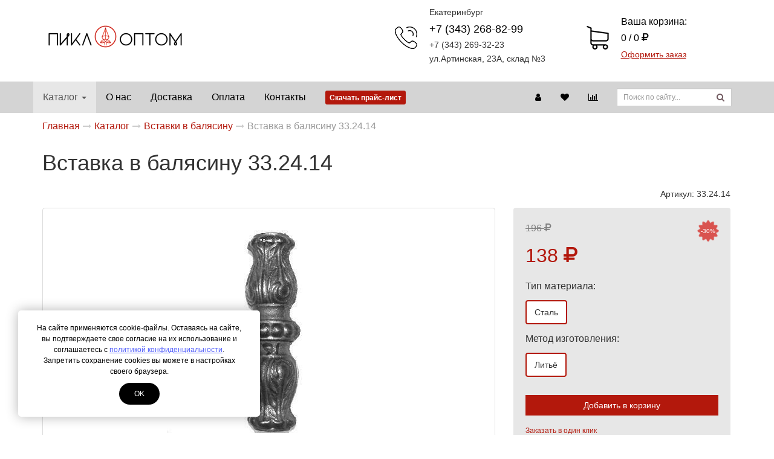

--- FILE ---
content_type: text/html; charset=UTF-8
request_url: https://pika-optom.ru/catalog/vstavki-v-balyasinu/vstavka-v-balyasinu-33.24.14.html
body_size: 11295
content:
<!DOCTYPE html>
<html lang="ru">
<head>
	<meta http-equiv="Content-Type" content="text/html; charset=utf-8" />
	<meta http-equiv="X-UA-Compatible" content="IE=edge">
	<meta name="viewport" content="width=device-width, initial-scale=1">
	<meta name="MobileOptimized" content="320"/>
	<meta name="HandheldFriendly" content="true"/>
	<meta name="yandex-verification" content="891b49d8c703e9ba" />
	<title>Вставка в балясину 33.24.14 - Кованые элементы оптом и в розницу</title>
	<meta name="description" content="">
	
	<meta name="robots" content="all" />
	<link rel="canonical" href="https://pika-optom.ru/catalog/vstavki-v-balyasinu/vstavka-v-balyasinu-33.24.14.html"/>

	<meta property="og:title" content="Вставка в балясину 33.24.14 - Кованые элементы оптом и в розницу">
	<meta property="og:description" content="">
	<meta property="og:image" content="https://pika-optom.ru/assets/cache/images/assets/snippets/phpthumb/320x320-noimage.b2b.jpeg" />
	<meta property="og:image:width" content="320">
	<meta property="og:image:height" content="320">
	<meta property="og:type" content="website" />
	<meta property="og:url" content="https://pika-optom.ru/catalog/vstavki-v-balyasinu/vstavka-v-balyasinu-33.24.14.html" />

		<link href="/assets/images/logo/favicon1.ico" rel="icon" type="image/x-icon" />
	<link href="/assets/images/logo/favicon1.ico" rel="shortcut icon" type="image/x-icon" />

	<base href="https://pika-optom.ru">
<link rel="stylesheet" type="text/css" href="/assets/min/min_1751613573.css" /><style>
							body {
								font: 16px/1.7 Arial, sans-serif;
							}
						.container-bg {background: #FFFFFF !important;}
							#header .bg-header {
								background-color: rgba(255, 255, 255, );
								z-index:0;
							}
						
							.text-primary,
							a,
							.btn-link {
								color: #B3180C;
							}
							.btn-primary,
							.bg-primary,
							.dropdown-menu > .active > a,
							.dropdown-menu > .active > a:hover,
							.dropdown-menu > .active > a:focus,
							.progress-bar,
							.label-primary,
							.slider-handle {
								background-color: #B3180C;
							}
							#nprogress .bar{background:#B3180C;}
							#nprogress .peg{box-shadow:0 0 10px #B3180C,0 0 5px #B3180C;}
							#nprogress .spinner-icon{border-top-color:#B3180C;border-left-color:#B3180C;}
							.list-group-item.active, .list-group-item.active:hover, .list-group-item.active:focus {
								background-color: #B3180C;
								border-color: #B3180C;
							}

							.btn.btn-city-phones,
							.btn.btn-city-phones:hover,
							.btn.btn-city-phones:focus {
								color: #B3180C;
							}
							.btn.btn-city-phones {
								border-bottom:1px dashed #B3180C;
							}
							
							a:hover,
							a:focus,
							.btn-link:hover,
							.btn-link:focus,
							.span-link:hover,
							.span-link:focus {
								color: #b3400c;
							}
							.btn-primary,
							.filter-checkbox-btn label::before,
							.filter-radio-btn label::before {
								border-color: #B3180C;
							}
							.filter-checkbox-btn label::after,
							.filter-radio-btn label::after {
								border: 1px solid #B3180C;
							}
							.btn-primary:hover,
							.btn-primary:focus,
							.btn-primary.focus,
							.btn-primary:active,
							.btn-primary.active,
							.container-phones .dropdown-item.active,
							.open > .dropdown-toggle.btn-primary {
								background-color: #b3400c;
								border-color: #b3400c;
							}
							.payment-method-btn input:checked+label .after,
							.payment-method-btn input:checked+label .after:hover{
								border:5px solid #B3180C;
							}
							.modifications-btn input:checked+label .after,
							.modifications-btn input:checked+label .after:hover{
								border:2px solid #B3180C;
							}
							.pagination > .active > a, .pagination > .active > span, .pagination > .active > a:hover, .pagination > .active > span:hover, .pagination > .active > a:focus, .pagination > .active > span:focus {
								background-color: #B3180C;
								border-color: #B3180C;
							}
							.pagination > li > a, .pagination > li > span {
								color:#B3180C;
							}
							.pagination > li > a:hover, .pagination > li > span:hover, .pagination > li > a:focus, .pagination > li > span:focus {
								color:#b3400c;
							}
							a.thumbnail:hover, a.thumbnail:focus, a.thumbnail.active {
								border-color: #B3180C;
							}
							.sweet-alert button {
								background-color: #B3180C;
							}
					</style>
<script>var swalConfirmBtn = "B3180C";</script>
</head>
<body>
	<div class="helper-blur"></div>
	<div class="container-body">
		<div class="container-bg">
<header class="container-fluid visibility-hidden wow fadeIn" id="header" itemscope itemtype="http://schema.org/WPHeader">
	<div id="header-top" class="hidden-lg hidden-md hidden-sm">
		<div class="container">
			<ul class="header-user list-unstyled hidden-side-collapse-body">
				
			<li><a href="/cabinet.html">Вход</a></li>
			<li>/</li>
			<li><a href="/cabinet/signup.html">Регистрация</a></li>
		
			</ul>
			<div class="pull-left visible-xs">
				<button type="button" class="btn btn-default btn-nav" data-toggle="collapse-side" data-target="#main-menu">
					<span class="icon-bar one"></span>
					<span class="icon-bar two"></span>
					<span class="icon-bar three"></span>
					<span class="icon-name">Каталог</span>
					<span class="icon-second-name">Скрыть</span>
				</button>
			</div>
		</div>
	</div>
	<div class="bg-header">
		<div class="container">
			<div class="row">
				<div class="col-lg-3 col-md-3 col-sm-4 col-xs-6 header-logo text-center vcenter">
					<a href="/"><img src="assets/cache/images/systems(1)/240x-logo1.fc7.png" title="Кованые элементы оптом и в розницу" alt="Кованые элементы оптом и в розницу" class="img-responsive" /></a>
				</div><!--
				--><div class="col-lg-3 col-md-3 vcenter hidden-xs hidden-sm">
					
				</div><!--
				--><div class="col-lg-3 col-md-4 col-sm-5 hidden-xs text-center vcenter">
					<div class="header-phone">
						<div class="phone-container">
							<div class="phones-container"><div class="container-phones">
							<div class="btn-group">
								<p class="small mb0">Екатеринбург</p>
								<div class="dropdown-menu">
									<span data-target="phone-0" data-toggle="tab" class="dropdown-item active">Екатеринбург</span>
								</div>
							</div>
						<div><div class="tab-phones active" data-id="phone-0"><a href="tel:+73432688299" class="phone"><span itemprop="telephone">+7 (343) 268-82-99</span></a><p class="small">+7 (343) 269-32-23
ул.Артинская, 23А, склад №3</p></div></div></div></div>
						</div>
					</div>
				</div><!--
				--><div class="col-lg-3 col-md-2 col-sm-3 col-xs-6 header-cart vcenter">
					<a href="cart.html" class="cart-container">
						<span class="block">Ваша корзина:</span>
						<span class="block cart-button">0 / 0 <i class="fa fa-ruble"></i></span>
						<span class="span-link text-primary">Оформить заказ</span>
					</a>
				</div>
			</div>
		</div>
	</div>
</header>
<div class="container-fluid visibility-hidden wow fadeIn">
	<div class="navbar navbar-default side-collapse in" id="main-menu" role="navigation">
		<div class="container">
			<div class="navbar-collapse">
				<ul class="nav navbar-nav navbar-main" itemscope itemtype="http://schema.org/SiteNavigationElement">
				<li class="dropdown-submenu active isactive"><a href="/catalog.html" class="dropdown-toggle2" itemprop="url">Каталог<!--noindex--> <i class="caret"></i><!--/noindex--></a><ul class="dropdown-menu" itemscope itemtype="http://schema.org/SiteNavigationElement"><li><a href="/catalog/balyasiny-osnovnye-stolby.html" itemprop="url">Балясины, основные столбы</a></li>
<li><a href="/catalog/venzelya-kolca.html" itemprop="url">Вензеля, кольца</a></li>
<li><a href="/catalog/vinograd-loza.html" itemprop="url">Виноград кованый, лоза</a></li>
<li class="active isactive"><a href="/catalog/vstavki-v-balyasinu.html" itemprop="url">Вставки в балясину</a></li>
<li><a href="/catalog/dekorativnye-paneli.html" itemprop="url">Декоративные накладки и панели</a></li>
<li><a href="/catalog/dekorativnye-elementy.html" itemprop="url">Декоративные элементы</a></li>
<li><a href="/catalog/zaglushki-kryshki-na-stolby.html" itemprop="url">Заглушки, крышки на столбы</a></li>
<li><a href="/catalog/korzinki.html" itemprop="url">Корзинки (фонарики)</a></li>
<li><a href="/catalog/listya-kovanye-shtampovannye-i-litye.html" itemprop="url">Листья кованые</a></li>
<li><a href="/catalog/nakonechniki-navershiya.html" itemprop="url">Наконечники, навершия</a></li>
<li><a href="/catalog/osnovanie-balyasin-podpyatniki.html" itemprop="url">Основание балясин (подпятники)</a></li>
<li><a href="/catalog/piki-kovanye-litye.html" itemprop="url">Пики кованые</a></li>
<li><a href="/catalog/polusfery.html" itemprop="url">Полусферы</a></li>
<li><a href="/catalog/cvety-kovanye.html" itemprop="url">Цветы кованые</a></li>
<li><a href="/catalog/obzhimnaya-polosa-prokat-vitaya-truba.html" itemprop="url">Художественный прокат</a></li>
<li><a href="/catalog/shary-stalnye-pustotelye.html" itemprop="url">Шары металлические</a></li>
<li><a href="/catalog/kovanye-izdeliya.html" itemprop="url">Кованые изделия</a></li>
<li class="last"><a href="/catalog/coputstvuyushhie-tovary.html" itemprop="url">Cопутствующие товары</a></li>
</ul></li>
<li><a href="/about.html" itemprop="url">О нас</a></li>
<li><a href="/delivery.html" itemprop="url">Доставка</a></li>
<li><a href="/payment.html" itemprop="url">Оплата</a></li>
<li class="last"><a href="/contacts.html" itemprop="url">Контакты</a></li>

					<li class="liked-link hidden-lg hidden-md hidden-sm">
						<a href="/liked.html">Избранное</a>
					</li>
					<li class="compare-link hidden-lg hidden-md hidden-sm">
						<a href="/compare.html">Сравнение товаров</a>
					</li>
					
					<li class="search-link hidden-lg hidden-md hidden-sm">
						<form class="search navbar-form" data-wow-delay="0.3s" action="/search.html" method="GET">
							<div class="search-group">
								<input class="form-control input-sm" name="search" value="" placeholder="Поиск по сайту..." type="text">
								<button class="btn btn-sm" type="submit">
									<i class="fa fa-search"></i>
								</button>
							</div>
						</form>
					</li>
					
					<li><a href="/assets/files/catalog-pika-optom.pdf" target="_blank"><span class="label label-primary label-price">Скачать прайс-лист</span></a></li>
				</ul>
				<ul class="nav navbar-nav navbar-right hidden-xs">
					<li class="user-link" data-title="Личный кабинет">
						<a href="/cabinet.html"><i class="fa fa-user" aria-hidden="true"></i></a>
					</li>
					<li class="liked-link" data-title="Избранное">
						<a href="/liked.html"><i class="fa fa-heart" aria-hidden="true"></i></a>
					</li>
					<li class="compare-link" data-title="Сравнение товаров">
						<a href="/compare.html"><i class="fa fa-bar-chart" aria-hidden="true"></i></a>
					</li>
					
					<li>
						<form class="search navbar-form" data-wow-delay="0.3s" action="/search.html" method="GET">
							<div class="search-group">
								<input class="form-control input-sm" name="search" value="" placeholder="Поиск по сайту..." type="text">
								<button class="btn btn-sm" type="submit">
									<i class="fa fa-search"></i>
								</button>
							</div>
						</form>
					</li>
										
				</ul>
			</div>
		</div>
	</div>
	<div id="navbar-after" class="visible-xs" data-toggle="collapse-side" data-target="#main-menu"></div>
</div>
<div class="container-fluid" id="main-container">
	<!--LAjax:#main-container-->
	<nav class="breadcrumbs visibility-hidden wow fadeIn"><div class="container"><ul class="breadcrumb" itemscope itemtype="http://schema.org/BreadcrumbList"><li itemprop="itemListElement" itemscope itemtype="http://schema.org/ListItem"><a href="/" title="Пика Оптом" itemprop="item"><span itemprop="name">Главная</span></a></li><li itemprop="itemListElement" itemscope itemtype="http://schema.org/ListItem"><a href="/catalog.html" title="Каталог" itemprop="item"><span itemprop="name">Каталог</span></a></li><li itemprop="itemListElement" itemscope itemtype="http://schema.org/ListItem"><a href="/catalog/vstavki-v-balyasinu.html" title="Вставки в балясину" itemprop="item"><span itemprop="name">Вставки в балясину</span></a></li><li class="active"><span>Вставка в балясину 33.24.14</span></li></ul></div></nav>
	<div itemscope itemtype="http://schema.org/Product">
		<div class="container">
			<h1 class="visibility-hidden wow fadeIn" itemprop="name">Вставка в балясину 33.24.14</h1>
			<div class="row visibility-hidden wow fadeIn">
				<div class="col-sm-8 vcenter">
					
		
		<div class="inline-block">
			<div class="rating-count-container" itemprop="aggregateRating" itemscope itemtype="http://schema.org/AggregateRating">
				<span class="rating-star-product mr10"></span>
				<a href="/catalog/vstavki-v-balyasinu/vstavka-v-balyasinu-33.24.14.html#/reviews" class="count-reviews-product text-primary"></a>
				<meta itemprop="ratingValue" content="" />
				<meta itemprop="reviewCount" content="0" />
			</div>
		</div>
	
		
	
				</div><!--
--><div class="col-sm-4 vcenter">
				
				<p class="text-right small">Артикул: <span class="vendor">33.24.14</span></p>
				
				</div>
			</div>
			<div class="row product-container">
				<div class="col-sm-8">
					<div class="images-block visibility-hidden wow fadeIn">
						<div class="owl-item">
	<a href="assets/images/katalog/vstavka/33_24_14.jpeg" class="thumbnail main-product-link" data-color="undefined"><img itemprop="image" src="assets/cache/images/katalog/vstavka/750x-33_24_14.e59.png" class="img-responsive main-product-img img-fly" /></a>
</div>
						<div id="owl-product-images" class="owl-carousel owl-theme">
							<div class="item">
	<a href="assets/images/katalog/vstavka/33_24_14.jpeg" data-color="undefined" data-url-full="assets/cache/images/katalog/vstavka/750x-33_24_14.e59.png"><img src="assets/cache/images/katalog/vstavka/120x120-33_24_14.046.jpg" class="img-responsive thumbnail" /></a>
</div><div class="item">
	<a href="assets/images/katalog/vstavka/33_24_14-1.jpg" data-color="undefined" data-url-full="assets/cache/images/katalog/vstavka/750x-33_24_14-1.e59.png"><img src="assets/cache/images/katalog/vstavka/120x120-33_24_14-1.046.jpg" class="img-responsive thumbnail" /></a>
</div>
						</div>
					</div>
				</div>
				<div class="col-sm-4 product-details" itemprop="offers" itemscope itemtype="http://schema.org/Offer">
					<form action="catalog/vstavki-v-balyasinu/vstavka-v-balyasinu-33.24.14.html" method="POST" class="product-add-to-cart">
						<input type="hidden" name="id" value="746">
						
						
			<span class="oldprice">196 <i class="fa fa-ruble"></i></span>
		
		<span class="price text-primary" data-price="138">138 <i class="fa fa-ruble"></i></span>
		
		 <span class="label-discount">-30%</span>
		
			<p>Тип материала:</p>
		
					<div class="modifications-btn">
						<input id="modifications-flamod104-1" name="flamod104[]" value="1" data-price="0" class="modifications-input" type="radio">
						<label for="modifications-flamod104-1">
							<i class="after bg-primary"></i>
							<p class="title">Сталь</p>
						</label>
					</div>
				
			<p>Метод изготовления:</p>
		
					<div class="modifications-btn">
						<input id="modifications-flamod107-1" name="flamod107[]" value="3" data-price="0" class="modifications-input" type="radio">
						<label for="modifications-flamod107-1">
							<i class="after bg-primary"></i>
							<p class="title">Литьё</p>
						</label>
					</div>
				<div class="clearfix mb20"></div>
	
	<meta itemprop="price" content="138">
	<meta itemprop="priceCurrency" content="RUB">
	<link itemprop="availability" href="http://schema.org/InStock">

						
						
					<div class="count-helper">
						<div class="count-helper-container">
							<div class="count-helper-container-content">
								<p>Выберите количество:</p>
								<input name="count" class="form-control number mb20" value="1" min="1" max="99" type="number">
								<div class="btn-group">
									<div class="btn-group">
										<button type="button" class="btn btn-primary btn-in-count-helper" data-mode="add" data-id="746"><span class="hidden-sm">Продолжить</span><span class="hidden-lg hidden-md hidden-xs">Ок</span></button>
									</div>
									<div class="btn-group">
										<button type="button" class="btn btn-default btn-in-count-helper" data-mode="cancel">Отмена</button>
									</div>
								</div>
							</div>
							<div class="count-helper-container-status">
								<svg class="checkmark" viewBox="0 0 52 52">
									<circle class="checkmark-circle" fill="none" cx="26" cy="26" r="25" />
									<path class="checkmark-check" fill="none" d="M14.1 27.2l7.1 7.2 16.7-16.8"/>
								</svg>
								<p class="mt20">Товар добавлен в корзину</p>
								<div class="btn-group">
									<div class="btn-group">
										<button type="button" class="btn btn-default btn-in-count-helper" data-mode="clear"><span class="hidden-sm">Продолжить</span><span class="hidden-lg hidden-md hidden-xs">Ок</span></button>
									</div>
									<div class="btn-group">
										<a href="/cart.html" class="btn btn-primary">В корзину</a>
									</div>
								</div>
							</div>
						</div>
					</div>


						
						
							<button class="btn btn-primary btn-block mb10" type="submit">Добавить в корзину</button>
							<span class="fast-order text-primary" data-toggle="modal" data-target="#modal-order">Заказать в один клик</span>
						
						
	<div class="product-liked-compare-container">
		<div class="product-liked-container">
			<div class="product-liked">
				<input id="product-liked-746" name="liked" value="746" data-mode="" type="checkbox" >
				<label for="product-liked-746">В избранное</label>
			</div>
		</div>
		<div class="product-compare-container">
			<div class="product-compare">
				<input id="product-compare-746" name="compare" value="746" data-mode="" type="checkbox" >
				<label for="product-compare-746">К сравнению</label>
			</div>
		</div>
	</div>

						
			<div class="product-delivery-info-container">
				<ul class="list-unstyled"><li><a href="/catalog/vstavki-v-balyasinu/vstavka-v-balyasinu-33.24.14.html#/delivery">До транспортной компании</a> завтра и позже, <span class="text-success">бесплатно</span></li><li><a href="/catalog/vstavki-v-balyasinu/vstavka-v-balyasinu-33.24.14.html#/delivery">Доставка по Екатеринбургу</a> завтра и позже</li><li><a href="/catalog/vstavki-v-balyasinu/vstavka-v-balyasinu-33.24.14.html#/delivery">Самовывоз</a> сегодня, <span class="text-success">бесплатно</span></li></ul>
			</div>
		
					</form>
					<div class="modal fade" id="modal-order" tabindex="-1" role="dialog" aria-labelledby="modal-order-label" aria-hidden="true">
						<div class="modal-dialog modal-sm">
							<div class="modal-content">
								<div class="modal-header">
									<button type="button" class="close" data-dismiss="modal" aria-hidden="true"><i class="fa fa-times"></i></button>
									<h4 class="modal-title" id="modal-order-label">Заказать в один клик</h4>
								</div>
								<div class="modal-body ajax-container" id="modal-order-container">
									<form id="orderForm" method="post" action="catalog/vstavki-v-balyasinu/vstavka-v-balyasinu-33.24.14.html">
	<input type="text" id="lastname" name="lastname" class="empty" value="" />
	<input type="hidden" name="formtitle"  value="Заказ товара в один клик" />
	<input type="hidden" name="formid"  value="orderForm" />
	<input type="hidden" name="title"  value="Вставка в балясину 33.24.14" />
	<input type="hidden" name="product"  value="https://pika-optom.ru/catalog/vstavki-v-balyasinu/vstavka-v-balyasinu-33.24.14.html" />
	<input type="hidden" name="pageid"  value="746" />
	
	<fieldset>
		<div class="form-group input-group">
			<span class="input-group-addon" data-toggle="tooltip" data-placement="top" title="Укажите ФИО"><i class="fa fa-user"></i></span>
			<input class="form-control" placeholder="ФИО" name="name" type="text" required="required" value="" />
		</div>
		<div class="form-group input-group">
			<span class="input-group-addon"><i class="fa fa-phone"></i></span>
			<input class="form-control" placeholder="+7 XXX-XXX-XXXX" name="phone" type="text" required="required" value="" />
		</div>
		<div class="checkbox-btn mb20">
			<input type="checkbox" name="privacy" id="privacy-link-order"  value="1"  />
			<label for="privacy-link-order" >Я даю своё согласие на обработку моих персональных данных согласно <a href="/privacy.html" class="privacy">Политике конфиденциальности</a> сайта<i class="after bg-primary"></i></label>
		</div>
		<button type="submit" id="submit-for-email" class="btn btn-md btn-primary btn-block ajax-form">Отправить</button>
	</fieldset>
</form>
								</div>
							</div>
						</div>
					</div>
				</div>
			</div>
		</div>
		<div id="product-offer-information" class="container-fluid bg-light-gray mb-30 mt20">
			<div class="container-fluid bg-gray box-shadow-bottom" id="menu-tabs2">
				<div class="container">
					<ul id="nav-product-content" class="nav nav-tabs">
						
						<li role="presentation"><a href="/catalog/vstavki-v-balyasinu/vstavka-v-balyasinu-33.24.14.html#/content">Описание товара</a></li>
						<li role="presentation"><a href="/catalog/vstavki-v-balyasinu/vstavka-v-balyasinu-33.24.14.html#/specification">Характеристики</a></li>
						<li role="presentation"><a href="/catalog/vstavki-v-balyasinu/vstavka-v-balyasinu-33.24.14.html#/reviews">Отзывы <span class="badge"></span></a></li>
						<li role="presentation"><a href="/catalog/vstavki-v-balyasinu/vstavka-v-balyasinu-33.24.14.html#/delivery">Доставка</a></li>
						<li role="presentation"><a href="/catalog/vstavki-v-balyasinu/vstavka-v-balyasinu-33.24.14.html#/similar">Похожие товары</a></li>
					</ul>
				</div>
			</div>
			
			
			<div class="container-fluid nav-product-tab-container active" id="tab-content">
				<div class="container nav-product-tab" itemprop="description">
					<p>Внешний вид и технические характеристики могут незначительно отличаться от заявленных.</p>
				</div>
			</div>
			
			
			<div class="container-fluid nav-product-tab-container active" id="tab-specification">
				<div class="container nav-product-tab">
					
			<div class="row">
				<div class="col-lg-9">
					<table class="table table-hover">
		
				<thead>
					<tr>
						<th colspan="2"><h2>Характеристики</h2></th>
					</tr>
				</thead>
				<tbody>
			
					<tr>
						<td>Высота</td>
						<td>
							<ul class="list-unstyled">
				
								<li>125 мм</li>
					
							</ul>
						</td>
					</tr>
				
					<tr>
						<td>Ширина</td>
						<td>
							<ul class="list-unstyled">
				
								<li>35 мм</li>
					
							</ul>
						</td>
					</tr>
				
					<tr>
						<td>Посадочное место</td>
						<td>
							<ul class="list-unstyled">
				
								<li>отв. Кв15 мм</li>
					
							</ul>
						</td>
					</tr>
				
					<tr>
						<td>Вес элемента</td>
						<td>
							<ul class="list-unstyled">
				
								<li>0.32 кг</li>
					
							</ul>
						</td>
					</tr>
				
				</tbody>
			
					</table>
				</div>
			</div>
		
				</div>
			</div>
			
			
		<div class="container-fluid nav-product-tab-container active" id="tab-reviews">
			<div class="container nav-product-tab">
				<section id="comments">
					<h2><i class="fa fa-comments-o"></i> Отзывы</h2>
					<div class="container-fluid"><div id="testimonials"></div></div>
					<div class="container-fluid ajax-container" id="review-container-form">
						<form id="reviewForm" method="post" action="https://pika-optom.ru/catalog/vstavki-v-balyasinu/vstavka-v-balyasinu-33.24.14.html#/reviews">
	<input type="text" id="lastname" name="lastname" class="empty" value="" />
	<input type="hidden" name="formid"  value="reviewForm" />
	<input type="hidden" name="pageid"  value="746" />
	<input type="hidden" name="parent"  value="0" />
	
	<fieldset>
		
				<label class="hidden-in-comment">Общая оценка</label>
				<div class="rating hidden-in-comment">
					<label><input type="radio" name="rating" title="5 stars"  value="5"  /> 5</label>
					<label><input type="radio" name="rating" title="4 stars"  value="4"  /> 4</label>
					<label><input type="radio" name="rating" title="3 stars"  value="3"  /> 3</label>
					<label><input type="radio" name="rating" title="2 stars"  value="2"  /> 2</label>
					<label><input type="radio" name="rating" title="1 star"  value="1"  /> 1</label>
				</div>
				<div class="form-group">
					<label for="review-name" >Укажите ФИО</label>
					<input id="review-name" class="form-control" placeholder="ФИО" name="name" type="text" required="required" value="" />
				</div>
				<div class="form-group">
					<label for="review-email" >Укажите e-mail</label>
					<input id="review-email" class="form-control" placeholder="E-mail (не публикуется)" name="email" type="text" required="required" value="" />
				</div>
				<div class="form-group hidden-in-comment">
					<label for="review-pro" >Достоинства</label>
					<textarea id="review-pro" class="form-control" placeholder="Что вам понравилось" name="pro"></textarea>
				</div>
				<div class="form-group hidden-in-comment">
					<label for="review-contra" >Недостатки</label>
					<textarea id="review-contra" class="form-control" placeholder="Что не оправдало ваших ожиданий" name="contra"></textarea>
				</div>
				<div class="form-group">
					<label for="review-comment" >Ваш комментарий</label>
					<textarea id="review-comment" class="form-control" placeholder="Ваши впечатления" name="comment"></textarea>
				</div>
			
		<div class="checkbox-btn mb20">
			<input type="checkbox" name="privacy" id="privacy-link-review"  value="1"  />
			<label for="privacy-link-review" >Я даю своё согласие на обработку моих персональных данных согласно <a href="/privacy.html" class="privacy">Политике конфиденциальности</a> сайта<i class="after bg-primary"></i></label>
		</div>
		<div class="clearfix"></div>
		<button type="submit" id="submit-for-email" class="btn btn-primary answer-ajax-form">Оставить комментарий</button>
	</fieldset>
</form>
					</div>
					<button class="btn btn-default btn-answer empty" id="answer-comments"><i class="fa fa-pencil-square-o"></i> Написать новый отзыв</button>
				</section>
			</div>
		</div>
	
			
			<div class="container-fluid nav-product-tab-container active" id="tab-delivery">
				<div class="container nav-product-tab">
					<h2 class="mt0 mb30">Условия доставки</h2>
					
			<div class="table-responsive">
				<table class="table table-bordered table-striped table-hover">
					<thead>
						<tr>
							<th>Метод доставки</th>
							<th>Срочность</th>
							<th>Возможные дни</th>
							<th>Стоимость</th>
							<th>Дополнительные условия</th>
						</tr>
					</thead>
					<tbody>
						<tr><td>До транспортной компании</td><td>На следующий рабочий день</td><td>пн.-пт.</td><td><i class="text-success">бесплатно</i></td><td>&mdash;</td></tr><tr><td>Доставка по Екатеринбургу</td><td>На следующий рабочий день</td><td>пн.-пт.</td><td>500 <i class="fa fa-ruble"></i></td><td>&mdash;</td></tr><tr><td>Самовывоз</td><td>В день заказа</td><td>пн.-пт.</td><td><i class="text-success">бесплатно</i></td><td>&mdash;</td></tr>
					</tbody>
				</table>
			</div>
		
				</div>
			</div>
			
			 
			<div class="container-fluid nav-product-tab-container active" id="tab-similar">
				<div class="container nav-product-tab">
					<h2 class="mt0 mb30">Похожие товары</h2>
					<div class="row wf-with-image row-products owl-carousel owl-theme mb20">
		<div class="col-lg-3 col-md-3 col-sm-6 col-xs-6 product-item-container visibility-hidden wow fadeIn">
			<div class="product-item  ">
				<span class="item-image" data-aciotn=""><a href="/catalog/vstavki-v-balyasinu/vstavka-v-balyasinu-33.25.11.html" title="Вставка в балясину 33.25.1"><img src="assets/cache/images/katalog/vstavka/320x320-imag0021%281%29.c73.jpg" alt="Вставка в балясину 33.25.1" class="img-responsive img-fly" /></a></span>
				
				
				<a href="/catalog/vstavki-v-balyasinu/vstavka-v-balyasinu-33.25.11.html" title="Вставка в балясину 33.25.1"><span class="item-title">Вставка в балясину 33.25.1</span></a>
				
					<table class="table table-cats-params">
		
				<tbody>
			
					<tr>
						<td>Высота</td>
						<td>
							<ul class="list-unstyled">
				126 мм
						</td>
					</tr>
				
					<tr>
						<td>Ширина</td>
						<td>
							<ul class="list-unstyled">
				40 мм
						</td>
					</tr>
				
					<tr>
						<td>Посадочное место</td>
						<td>
							<ul class="list-unstyled">
				отв. Кв15 мм
						</td>
					</tr>
				
					<tr>
						<td>Вес элемента</td>
						<td>
							<ul class="list-unstyled">
				0.062 кг
						</td>
					</tr>
				
				</tbody>
			
					</table>
		
				<p class="available text-success">В наличии</p>
				
				<div class="product-liked-container" title="В избранное">
					<div class="product-liked">
						<input id="product-liked-744" name="liked" value="744" data-mode="" type="checkbox" >
						<label for="product-liked-744"></label>
					</div>
				</div>
				<div class="product-compare-container" title="Сравнить">
					<div class="product-compare">
						<input id="product-compare-744" name="compare" value="744" data-mode="" type="checkbox" >
						<label for="product-compare-744"></label>
					</div>
				</div>
				<span class="container-fluid container-price">
					<span class="row">
						<span class="col-xs-6 vcenter item-price text-primary">108 <i class="fa fa-ruble"></i></span><!--
						-->
					</span>
				</span>
				
				<span class="container-fluid container-submit">
					<span class="item-submit">
	<a href="/catalog/vstavki-v-balyasinu/vstavka-v-balyasinu-33.25.11.html" class="btn btn-primary btn-block">Подробнее</a>
					</span>
				</span>
				
					<div class="count-helper">
						<div class="count-helper-container">
							<div class="count-helper-container-content">
								<p>Выберите количество:</p>
								<input name="count" class="form-control number mb20" value="1" min="1" max="99" type="number">
								<div class="btn-group">
									<div class="btn-group">
										<button type="button" class="btn btn-primary btn-in-count-helper" data-mode="add" data-id="744"><span class="hidden-sm">Продолжить</span><span class="hidden-lg hidden-md hidden-xs">Ок</span></button>
									</div>
									<div class="btn-group">
										<button type="button" class="btn btn-default btn-in-count-helper" data-mode="cancel">Отмена</button>
									</div>
								</div>
							</div>
							<div class="count-helper-container-status">
								<svg class="checkmark" viewBox="0 0 52 52">
									<circle class="checkmark-circle" fill="none" cx="26" cy="26" r="25" />
									<path class="checkmark-check" fill="none" d="M14.1 27.2l7.1 7.2 16.7-16.8"/>
								</svg>
								<p class="mt20">Товар добавлен в корзину</p>
								<div class="btn-group">
									<div class="btn-group">
										<button type="button" class="btn btn-default btn-in-count-helper" data-mode="clear"><span class="hidden-sm">Продолжить</span><span class="hidden-lg hidden-md hidden-xs">Ок</span></button>
									</div>
									<div class="btn-group">
										<a href="/cart.html" class="btn btn-primary">В корзину</a>
									</div>
								</div>
							</div>
						</div>
					</div>


			</div>
		</div>
		
	
		<div class="col-lg-3 col-md-3 col-sm-6 col-xs-6 product-item-container visibility-hidden wow fadeIn">
			<div class="product-item  ">
				<span class="item-image" data-aciotn=""><a href="/catalog/vstavki-v-balyasinu/vstavka-v-balyasinu-33.21.3.html" title="Вставка в балясину 33.21.3"><img src="assets/cache/images/katalog/vstavka/320x320-33_21_3.c73.jpg" alt="Вставка в балясину 33.21.3" class="img-responsive img-fly" /></a></span>
				
				
				<a href="/catalog/vstavki-v-balyasinu/vstavka-v-balyasinu-33.21.3.html" title="Вставка в балясину 33.21.3"><span class="item-title">Вставка в балясину 33.21.3</span></a>
				
					<table class="table table-cats-params">
		
				<tbody>
			
					<tr>
						<td>Высота</td>
						<td>
							<ul class="list-unstyled">
				150 мм
						</td>
					</tr>
				
					<tr>
						<td>Ширина</td>
						<td>
							<ul class="list-unstyled">
				30 мм
						</td>
					</tr>
				
					<tr>
						<td>Посадочное место</td>
						<td>
							<ul class="list-unstyled">
				Кв 12 мм
						</td>
					</tr>
				
					<tr>
						<td>Вес элемента</td>
						<td>
							<ul class="list-unstyled">
				0.55 кг
						</td>
					</tr>
				
				</tbody>
			
					</table>
		
				<p class="available text-muted">Под заказ</p>
				 <span class="label-discount">-3%</span>
				<div class="product-liked-container" title="В избранное">
					<div class="product-liked">
						<input id="product-liked-743" name="liked" value="743" data-mode="" type="checkbox" >
						<label for="product-liked-743"></label>
					</div>
				</div>
				<div class="product-compare-container" title="Сравнить">
					<div class="product-compare">
						<input id="product-compare-743" name="compare" value="743" data-mode="" type="checkbox" >
						<label for="product-compare-743"></label>
					</div>
				</div>
				<span class="container-fluid container-price">
					<span class="row">
						<span class="col-xs-6 vcenter item-price text-primary">195 <i class="fa fa-ruble"></i></span><!--
						--><span class="col-xs-6 vcenter item-oldprice">202 <i class="fa fa-ruble"></i></span>
					</span>
				</span>
				
				<span class="container-fluid container-submit">
					<span class="item-submit">
	<a href="/catalog/vstavki-v-balyasinu/vstavka-v-balyasinu-33.21.3.html" class="btn btn-primary btn-block">Подробнее</a>
					</span>
				</span>
				
					<div class="count-helper">
						<div class="count-helper-container">
							<div class="count-helper-container-content">
								<p>Выберите количество:</p>
								<input name="count" class="form-control number mb20" value="1" min="1" max="99" type="number">
								<div class="btn-group">
									<div class="btn-group">
										<button type="button" class="btn btn-primary btn-in-count-helper" data-mode="add" data-id="743"><span class="hidden-sm">Продолжить</span><span class="hidden-lg hidden-md hidden-xs">Ок</span></button>
									</div>
									<div class="btn-group">
										<button type="button" class="btn btn-default btn-in-count-helper" data-mode="cancel">Отмена</button>
									</div>
								</div>
							</div>
							<div class="count-helper-container-status">
								<svg class="checkmark" viewBox="0 0 52 52">
									<circle class="checkmark-circle" fill="none" cx="26" cy="26" r="25" />
									<path class="checkmark-check" fill="none" d="M14.1 27.2l7.1 7.2 16.7-16.8"/>
								</svg>
								<p class="mt20">Товар добавлен в корзину</p>
								<div class="btn-group">
									<div class="btn-group">
										<button type="button" class="btn btn-default btn-in-count-helper" data-mode="clear"><span class="hidden-sm">Продолжить</span><span class="hidden-lg hidden-md hidden-xs">Ок</span></button>
									</div>
									<div class="btn-group">
										<a href="/cart.html" class="btn btn-primary">В корзину</a>
									</div>
								</div>
							</div>
						</div>
					</div>


			</div>
		</div>
		<div class="clearfix visible-sm"></div>
	
		<div class="col-lg-3 col-md-3 col-sm-6 col-xs-6 product-item-container visibility-hidden wow fadeIn">
			<div class="product-item  ">
				<span class="item-image" data-aciotn=""><a href="/catalog/vstavki-v-balyasinu/vstavka-v-balyasinu-33.24.12.html" title="Вставка в балясину 33.24.12"><img src="assets/cache/images/katalog/vstavka/320x320-33_24_14.c73.jpg" alt="Вставка в балясину 33.24.12" class="img-responsive img-fly" /></a></span>
				
				
				<a href="/catalog/vstavki-v-balyasinu/vstavka-v-balyasinu-33.24.12.html" title="Вставка в балясину 33.24.12"><span class="item-title">Вставка в балясину 33.24.12</span></a>
				
					<table class="table table-cats-params">
		
				<tbody>
			
					<tr>
						<td>Высота</td>
						<td>
							<ul class="list-unstyled">
				132 мм
						</td>
					</tr>
				
					<tr>
						<td>Ширина</td>
						<td>
							<ul class="list-unstyled">
				40 мм
						</td>
					</tr>
				
					<tr>
						<td>Посадочное место</td>
						<td>
							<ul class="list-unstyled">
				отв. Кв13 мм
						</td>
					</tr>
				
					<tr>
						<td>Вес элемента</td>
						<td>
							<ul class="list-unstyled">
				0.34 кг
						</td>
					</tr>
				
				</tbody>
			
					</table>
		
				<p class="available text-success">В наличии</p>
				 <span class="label-discount">-30%</span>
				<div class="product-liked-container" title="В избранное">
					<div class="product-liked">
						<input id="product-liked-745" name="liked" value="745" data-mode="" type="checkbox" >
						<label for="product-liked-745"></label>
					</div>
				</div>
				<div class="product-compare-container" title="Сравнить">
					<div class="product-compare">
						<input id="product-compare-745" name="compare" value="745" data-mode="" type="checkbox" >
						<label for="product-compare-745"></label>
					</div>
				</div>
				<span class="container-fluid container-price">
					<span class="row">
						<span class="col-xs-6 vcenter item-price text-primary">138 <i class="fa fa-ruble"></i></span><!--
						--><span class="col-xs-6 vcenter item-oldprice">196 <i class="fa fa-ruble"></i></span>
					</span>
				</span>
				
				<span class="container-fluid container-submit">
					<span class="item-submit">
	<a href="/catalog/vstavki-v-balyasinu/vstavka-v-balyasinu-33.24.12.html" class="btn btn-primary btn-block">Подробнее</a>
					</span>
				</span>
				
					<div class="count-helper">
						<div class="count-helper-container">
							<div class="count-helper-container-content">
								<p>Выберите количество:</p>
								<input name="count" class="form-control number mb20" value="1" min="1" max="99" type="number">
								<div class="btn-group">
									<div class="btn-group">
										<button type="button" class="btn btn-primary btn-in-count-helper" data-mode="add" data-id="745"><span class="hidden-sm">Продолжить</span><span class="hidden-lg hidden-md hidden-xs">Ок</span></button>
									</div>
									<div class="btn-group">
										<button type="button" class="btn btn-default btn-in-count-helper" data-mode="cancel">Отмена</button>
									</div>
								</div>
							</div>
							<div class="count-helper-container-status">
								<svg class="checkmark" viewBox="0 0 52 52">
									<circle class="checkmark-circle" fill="none" cx="26" cy="26" r="25" />
									<path class="checkmark-check" fill="none" d="M14.1 27.2l7.1 7.2 16.7-16.8"/>
								</svg>
								<p class="mt20">Товар добавлен в корзину</p>
								<div class="btn-group">
									<div class="btn-group">
										<button type="button" class="btn btn-default btn-in-count-helper" data-mode="clear"><span class="hidden-sm">Продолжить</span><span class="hidden-lg hidden-md hidden-xs">Ок</span></button>
									</div>
									<div class="btn-group">
										<a href="/cart.html" class="btn btn-primary">В корзину</a>
									</div>
								</div>
							</div>
						</div>
					</div>


			</div>
		</div>
		<div class="clearfix visible-md"></div>
	
		<div class="col-lg-3 col-md-3 col-sm-6 col-xs-6 product-item-container visibility-hidden wow fadeIn">
			<div class="product-item  ">
				<span class="item-image" data-aciotn=""><a href="/catalog/vstavki-v-balyasinu/vstavka-v-balyasinu-33.21.11.html" title="Вставка в балясину 1383/1"><img src="assets/cache/images/katalog/vstavka/320x320-1380-1.c73.jpg" alt="Вставка в балясину 1383/1" class="img-responsive img-fly" /></a></span>
				
				
				<a href="/catalog/vstavki-v-balyasinu/vstavka-v-balyasinu-33.21.11.html" title="Вставка в балясину 1383/1"><span class="item-title">Вставка в балясину 1383/1</span></a>
				
					<table class="table table-cats-params">
		
				<tbody>
			
					<tr>
						<td>Высота</td>
						<td>
							<ul class="list-unstyled">
				40 мм
						</td>
					</tr>
				
					<tr>
						<td>Ширина</td>
						<td>
							<ul class="list-unstyled">
				23 мм
						</td>
					</tr>
				
					<tr>
						<td>Посадочное место</td>
						<td>
							<ul class="list-unstyled">
				отв. d16 мм
						</td>
					</tr>
				
					<tr>
						<td>Вес элемента</td>
						<td>
							<ul class="list-unstyled">
				0.11 кг
						</td>
					</tr>
				
				</tbody>
			
					</table>
		
				<p class="available text-muted">Под заказ</p>
				
				<div class="product-liked-container" title="В избранное">
					<div class="product-liked">
						<input id="product-liked-742" name="liked" value="742" data-mode="" type="checkbox" >
						<label for="product-liked-742"></label>
					</div>
				</div>
				<div class="product-compare-container" title="Сравнить">
					<div class="product-compare">
						<input id="product-compare-742" name="compare" value="742" data-mode="" type="checkbox" >
						<label for="product-compare-742"></label>
					</div>
				</div>
				<span class="container-fluid container-price">
					<span class="row">
						<span class="col-xs-6 vcenter item-price text-primary">69 <i class="fa fa-ruble"></i></span><!--
						-->
					</span>
				</span>
				
				<span class="container-fluid container-submit">
					<span class="item-submit">
	<a href="/catalog/vstavki-v-balyasinu/vstavka-v-balyasinu-33.21.11.html" class="btn btn-primary btn-block">Подробнее</a>
					</span>
				</span>
				
					<div class="count-helper">
						<div class="count-helper-container">
							<div class="count-helper-container-content">
								<p>Выберите количество:</p>
								<input name="count" class="form-control number mb20" value="1" min="1" max="99" type="number">
								<div class="btn-group">
									<div class="btn-group">
										<button type="button" class="btn btn-primary btn-in-count-helper" data-mode="add" data-id="742"><span class="hidden-sm">Продолжить</span><span class="hidden-lg hidden-md hidden-xs">Ок</span></button>
									</div>
									<div class="btn-group">
										<button type="button" class="btn btn-default btn-in-count-helper" data-mode="cancel">Отмена</button>
									</div>
								</div>
							</div>
							<div class="count-helper-container-status">
								<svg class="checkmark" viewBox="0 0 52 52">
									<circle class="checkmark-circle" fill="none" cx="26" cy="26" r="25" />
									<path class="checkmark-check" fill="none" d="M14.1 27.2l7.1 7.2 16.7-16.8"/>
								</svg>
								<p class="mt20">Товар добавлен в корзину</p>
								<div class="btn-group">
									<div class="btn-group">
										<button type="button" class="btn btn-default btn-in-count-helper" data-mode="clear"><span class="hidden-sm">Продолжить</span><span class="hidden-lg hidden-md hidden-xs">Ок</span></button>
									</div>
									<div class="btn-group">
										<a href="/cart.html" class="btn btn-primary">В корзину</a>
									</div>
								</div>
							</div>
						</div>
					</div>


			</div>
		</div>
		<div class="clearfix visible-lg"></div>
	</div>
				</div>
			</div>
		</div>
	</div>
	<!--LAjax-->
</div>
<footer class="container-fluid visibility-hidden wow fadeIn" id="footer">
	<div class="container">
		<div class="row">
			<div class="col-md-6 col-sm-12 text-left">
				<h3>Каталог</h3>
				 <ul class="row list-unstyled"> <li class="col-sm-6"><a href="/catalog/balyasiny-osnovnye-stolby.html">Балясины, основные столбы</a></li> <li class="col-sm-6"><a href="/catalog/venzelya-kolca.html">Вензеля, кольца</a></li> <li class="col-sm-6"><a href="/catalog/vinograd-loza.html">Виноград кованый, лоза</a></li> <li class="col-sm-6"><a href="/catalog/vstavki-v-balyasinu.html">Вставки в балясину</a></li> <li class="col-sm-6"><a href="/catalog/dekorativnye-paneli.html">Декоративные накладки и панели</a></li> <li class="col-sm-6"><a href="/catalog/dekorativnye-elementy.html">Декоративные элементы</a></li> <li class="col-sm-6"><a href="/catalog/zaglushki-kryshki-na-stolby.html">Заглушки, крышки на столбы</a></li> <li class="col-sm-6"><a href="/catalog/korzinki.html">Корзинки (фонарики)</a></li> <li class="col-sm-6"><a href="/catalog/listya-kovanye-shtampovannye-i-litye.html">Листья кованые</a></li> <li class="col-sm-6"><a href="/catalog/nakonechniki-navershiya.html">Наконечники, навершия</a></li> <li class="col-sm-6"><a href="/catalog/osnovanie-balyasin-podpyatniki.html">Основание балясин (подпятники)</a></li> <li class="col-sm-6"><a href="/catalog/piki-kovanye-litye.html">Пики кованые</a></li> <li class="col-sm-6"><a href="/catalog/polusfery.html">Полусферы</a></li> <li class="col-sm-6"><a href="/catalog/cvety-kovanye.html">Цветы кованые</a></li> <li class="col-sm-6"><a href="/catalog/obzhimnaya-polosa-prokat-vitaya-truba.html">Художественный прокат</a></li> <li class="col-sm-6"><a href="/catalog/shary-stalnye-pustotelye.html">Шары металлические</a></li> <li class="col-sm-6"><a href="/catalog/kovanye-izdeliya.html">Кованые изделия</a></li> <li class="col-sm-6"><a href="/catalog/coputstvuyushhie-tovary.html">Cопутствующие товары</a></li></ul>
			</div>
			<div class="col-sm-12 mt20 visible-sm"></div>
			<div class="col-md-3 col-sm-6 text-left">
				<h3>Информация</h3>
				 
				<ul class="list-unstyled">
					 <li><a href="/about.html">О нас</a></li> <li><a href="/delivery.html">Доставка</a></li> <li><a href="/payment.html">Оплата</a></li> <li><a href="/contacts.html">Контакты</a></li>
					<li><a href="/privacy.html" class="privacy footer-privacy">Политика конфиденциальности</a></li>
					<li><a href="/sitemap.html">Карта сайта</a></li>
				</ul>
			</div>
			<div class="col-md-3 col-sm-6 text-righ organization">
				<ul class="list-unstyled social-container">
			<li><a href="https://t.me/pika_optom" target="_blank" rel="nofollow"><i class="fa fa-telegram"></i></a></li>
		
			<li><a href="https://vk.com/pikaoptom" target="_blank" rel="nofollow"><i class="fa fa-vk"></i></a></li>
		
			<li><a href="https://rutube.ru/channel/58960534/" target="_blank" rel="nofollow"><i class="fa fa-youtube"></i></a></li>
		</ul>
				<p>&copy; 2026 Все права защищены</p>
				<div class="phones-container"><div class="container-phones">
							<div class="btn-group">
								<p class="small mb0">Екатеринбург</p>
								<div class="dropdown-menu">
									<span data-target="phone-0" data-toggle="tab" class="dropdown-item active">Екатеринбург</span>
								</div>
							</div>
						<div><div class="tab-phones active" data-id="phone-0"><a href="tel:+73432688299" class="phone"><span itemprop="telephone">+7 (343) 268-82-99</span></a><p class="small">+7 (343) 269-32-23
ул.Артинская, 23А, склад №3</p></div></div></div></div>
				
			<ul class="list-unstyled ">
				
				<li class=""><i class="fa fa-envelope mr10"></i><a href="mailto:info@pika-optom.ru"><span itemprop="email">info@pika-optom.ru</span></a></li>
				
				<li itemprop="name" class=""></li>
				
				
				
				
				<li class="">Режим работы: ПН-ПТ 9.00-17.00<br />
ОБЕД 12.00-13.00<br />
СБ.ВС. Выходной</li>
			</ul>
		
				<p><a href="//legiona.pro/" target="_blank" rel="nofollow">Создание сайта</a> &mdash; <a href="//legiona.pro/" target="_blank" rel="nofollow">ЛегионА</a></p>
				<div class="clearfix"><!-- Yandex.Metrika counter -->
<script type="text/javascript" >
   (function(m,e,t,r,i,k,a){m[i]=m[i]||function(){(m[i].a=m[i].a||[]).push(arguments)};
   m[i].l=1*new Date();k=e.createElement(t),a=e.getElementsByTagName(t)[0],k.async=1,k.src=r,a.parentNode.insertBefore(k,a)})
   (window, document, "script", "https://mc.yandex.ru/metrika/tag.js", "ym");

   ym(89715600, "init", {
        clickmap:true,
        trackLinks:true,
        accurateTrackBounce:true,
        webvisor:true,
        ecommerce:"dataLayer"
   });
</script>
<noscript><div><img src="https://mc.yandex.ru/watch/89715600" style="position:absolute; left:-9999px;" alt="" /></div></noscript>
<!-- /Yandex.Metrika counter -->


<!-- Top.Mail.Ru counter -->
<script type="text/javascript">
var _tmr = window._tmr || (window._tmr = []);
_tmr.push({id: "3609266", type: "pageView", start: (new Date()).getTime()});
(function (d, w, id) {
  if (d.getElementById(id)) return;
  var ts = d.createElement("script"); ts.type = "text/javascript"; ts.async = true; ts.id = id;
  ts.src = "https://top-fwz1.mail.ru/js/code.js";
  var f = function () {var s = d.getElementsByTagName("script")[0]; s.parentNode.insertBefore(ts, s);};
  if (w.opera == "[object Opera]") { d.addEventListener("DOMContentLoaded", f, false); } else { f(); }
})(document, window, "tmr-code");
</script>
<noscript><div><img src="https://top-fwz1.mail.ru/counter?id=3609266;js=na" style="position:absolute;left:-9999px;" alt="Top.Mail.Ru" /></div></noscript>
<!-- /Top.Mail.Ru counter -->
</div>
			</div>
		</div>
	</div>
</footer>

<style>
.cookie-wrapper {
	left: 30px;
	bottom: 30px;
	max-width: 400px;
	z-index: 999;
	position: fixed;
	padding: 20px 30px;
	box-sizing: border-box;
	background: #fff;
	box-shadow: 0 0 20px 0 rgba(0, 0, 0, .3);
	border-radius: 5px;
	text-align: center;
	font-weight: 500;
	font-family: Arial;
	font-size: 12px;
}
@media screen and (max-width: 460px) {
	.cookie-wrapper {
		left: 10px;
		bottom: 10px;
		max-width: 100%;
		width:calc(100% - 20px);
	}
}
.cookie-wrapper-text {
  line-height: 1.5;
  color:#000000;
}
.cookie-wrapper-btn {
	color: #ffffff;
	background-color: #000000;
	border-radius: 30px;
	-moz-border-radius: 30px;
	-webkit-border-radius: 30px;
	text-transform: uppercase;
	display: inline-block;
	margin-top: 10px;
	padding: 8px 25px;
	cursor: pointer;
}
</style>
<div id="cookies-wrap" class="cookie-wrapper js-cookie-wrapper" style="display:none;">
    <div class="cookie-wrapper-text" id="cookies-ru">На сайте применяются cookie-файлы. Оставаясь на сайте, вы подтверждаете свое согласие на их использование и соглашаетесь с <a href="/privacy.html" class="privacy" style="color: rgb(82, 95, 251);">политикой конфиденциальности</a>. Запретить сохранение cookies вы можете в настройках своего браузера.</div>
    <div class="cookie-wrapper-btn js-close-cookie" id="cookies-button">ok</div>
</div>


<script>
	document.getElementById('cookies-button').addEventListener("click", function(e) {
		e.preventDefault();
		document.getElementById('cookies-wrap').style.display = "none";
		localStorage.setItem('iagreecookies', 1);
	}, false);
	if (typeof localStorage.iagreecookies === 'undefined' || !localStorage.iagreecookies || localStorage.iagreecookies != 1) {
		document.getElementById('cookies-wrap').style.display = "block";
	}
</script>

<div id="load">
	<div class="progress progress-striped active">
		<div class="progress-bar progress-bar-primary" aria-valuenow="100" role="progressbar" aria-valuemin="0" aria-valuemax="100">
			<span class="sr-only">Загрузка...</span>
		</div>
	</div>
</div>

<div class="scroll-to-top affix hidden-xs" data-spy="affix" data-offset-top="200"><button class="smooth-scroll"><i class="fa fa-arrow-up"></i></button></div>
</div>
</div>

						<script>
							var bannerAutoplay = true;
							var bannerAutoplayTimeout = 5000;
						</script>
					
<script>var type_of_cart = "";</script>
<script src="/assets/min/min_1751613573.js"></script>
</body>
</html>